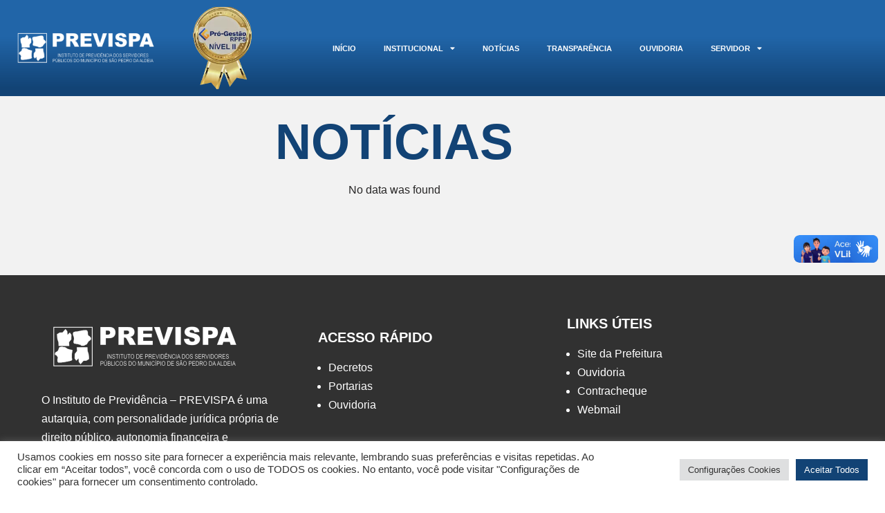

--- FILE ---
content_type: text/css
request_url: https://previspa.rj.gov.br/wp-content/uploads/elementor/css/post-17337.css?ver=1769001629
body_size: 1817
content:
.elementor-17337 .elementor-element.elementor-element-09d0318:not(.elementor-motion-effects-element-type-background), .elementor-17337 .elementor-element.elementor-element-09d0318 > .elementor-motion-effects-container > .elementor-motion-effects-layer{background-color:transparent;background-image:linear-gradient(180deg, #2165A8 39%, #124375 92%);}.elementor-17337 .elementor-element.elementor-element-09d0318 > .elementor-container{max-width:1189px;}.elementor-17337 .elementor-element.elementor-element-09d0318{box-shadow:0px 0px 25px 0px rgba(0,0,0,0.5);transition:background 0.3s, border 0.3s, border-radius 0.3s, box-shadow 0.3s;}.elementor-17337 .elementor-element.elementor-element-09d0318 > .elementor-background-overlay{transition:background 0.3s, border-radius 0.3s, opacity 0.3s;}.elementor-17337 .elementor-element.elementor-element-c7503c6 > .elementor-element-populated{transition:background 0.3s, border 0.3s, border-radius 0.3s, box-shadow 0.3s;}.elementor-17337 .elementor-element.elementor-element-c7503c6 > .elementor-element-populated > .elementor-background-overlay{transition:background 0.3s, border-radius 0.3s, opacity 0.3s;}.elementor-widget-nav-menu .elementor-nav-menu .elementor-item{font-family:var( --e-global-typography-primary-font-family ), Sans-serif;font-weight:var( --e-global-typography-primary-font-weight );}.elementor-widget-nav-menu .elementor-nav-menu--main .elementor-item{color:var( --e-global-color-text );fill:var( --e-global-color-text );}.elementor-widget-nav-menu .elementor-nav-menu--main .elementor-item:hover,
					.elementor-widget-nav-menu .elementor-nav-menu--main .elementor-item.elementor-item-active,
					.elementor-widget-nav-menu .elementor-nav-menu--main .elementor-item.highlighted,
					.elementor-widget-nav-menu .elementor-nav-menu--main .elementor-item:focus{color:var( --e-global-color-accent );fill:var( --e-global-color-accent );}.elementor-widget-nav-menu .elementor-nav-menu--main:not(.e--pointer-framed) .elementor-item:before,
					.elementor-widget-nav-menu .elementor-nav-menu--main:not(.e--pointer-framed) .elementor-item:after{background-color:var( --e-global-color-accent );}.elementor-widget-nav-menu .e--pointer-framed .elementor-item:before,
					.elementor-widget-nav-menu .e--pointer-framed .elementor-item:after{border-color:var( --e-global-color-accent );}.elementor-widget-nav-menu{--e-nav-menu-divider-color:var( --e-global-color-text );}.elementor-widget-nav-menu .elementor-nav-menu--dropdown .elementor-item, .elementor-widget-nav-menu .elementor-nav-menu--dropdown  .elementor-sub-item{font-family:var( --e-global-typography-accent-font-family ), Sans-serif;font-weight:var( --e-global-typography-accent-font-weight );}.elementor-17337 .elementor-element.elementor-element-6326609{width:var( --container-widget-width, 101.9% );max-width:101.9%;--container-widget-width:101.9%;--container-widget-flex-grow:0;}.elementor-17337 .elementor-element.elementor-element-6326609 > .elementor-widget-container{padding:20px 0px 20px 0px;}.elementor-17337 .elementor-element.elementor-element-6326609 .elementor-menu-toggle{margin:0 auto;}.elementor-17337 .elementor-element.elementor-element-6326609 .elementor-nav-menu .elementor-item{font-family:"Roboto", Sans-serif;font-size:11px;font-weight:600;text-transform:uppercase;}.elementor-17337 .elementor-element.elementor-element-6326609 .elementor-nav-menu--main .elementor-item{color:#FFFFFF;fill:#FFFFFF;}.elementor-17337 .elementor-element.elementor-element-6326609 .elementor-nav-menu--main .elementor-item:hover,
					.elementor-17337 .elementor-element.elementor-element-6326609 .elementor-nav-menu--main .elementor-item.elementor-item-active,
					.elementor-17337 .elementor-element.elementor-element-6326609 .elementor-nav-menu--main .elementor-item.highlighted,
					.elementor-17337 .elementor-element.elementor-element-6326609 .elementor-nav-menu--main .elementor-item:focus{color:#41A1FF;fill:#41A1FF;}.elementor-17337 .elementor-element.elementor-element-6326609 .elementor-nav-menu--main:not(.e--pointer-framed) .elementor-item:before,
					.elementor-17337 .elementor-element.elementor-element-6326609 .elementor-nav-menu--main:not(.e--pointer-framed) .elementor-item:after{background-color:#41A1FF;}.elementor-17337 .elementor-element.elementor-element-6326609 .e--pointer-framed .elementor-item:before,
					.elementor-17337 .elementor-element.elementor-element-6326609 .e--pointer-framed .elementor-item:after{border-color:#41A1FF;}.elementor-17337 .elementor-element.elementor-element-e593418 > .elementor-element-populated{transition:background 0.3s, border 0.3s, border-radius 0.3s, box-shadow 0.3s;}.elementor-17337 .elementor-element.elementor-element-e593418 > .elementor-element-populated > .elementor-background-overlay{transition:background 0.3s, border-radius 0.3s, opacity 0.3s;}.elementor-widget-image .widget-image-caption{color:var( --e-global-color-text );font-family:var( --e-global-typography-text-font-family ), Sans-serif;font-weight:var( --e-global-typography-text-font-weight );}.elementor-17337 .elementor-element.elementor-element-b35093e{width:var( --container-widget-width, 97.729% );max-width:97.729%;--container-widget-width:97.729%;--container-widget-flex-grow:0;}.elementor-17337 .elementor-element.elementor-element-5989b01 > .elementor-element-populated{transition:background 0.3s, border 0.3s, border-radius 0.3s, box-shadow 0.3s;}.elementor-17337 .elementor-element.elementor-element-5989b01 > .elementor-element-populated > .elementor-background-overlay{transition:background 0.3s, border-radius 0.3s, opacity 0.3s;}.elementor-17337 .elementor-element.elementor-element-7002ea6{width:var( --container-widget-width, 104.632% );max-width:104.632%;--container-widget-width:104.632%;--container-widget-flex-grow:0;}.elementor-17337 .elementor-element.elementor-element-7002ea6 > .elementor-widget-container{padding:20px 0px 20px 0px;}.elementor-17337 .elementor-element.elementor-element-7002ea6 .elementor-menu-toggle{margin:0 auto;}.elementor-17337 .elementor-element.elementor-element-7002ea6 .elementor-nav-menu .elementor-item{font-family:"Roboto", Sans-serif;font-size:11px;font-weight:600;text-transform:uppercase;}.elementor-17337 .elementor-element.elementor-element-7002ea6 .elementor-nav-menu--main .elementor-item{color:#FFFFFF;fill:#FFFFFF;}.elementor-17337 .elementor-element.elementor-element-7002ea6 .elementor-nav-menu--main .elementor-item:hover,
					.elementor-17337 .elementor-element.elementor-element-7002ea6 .elementor-nav-menu--main .elementor-item.elementor-item-active,
					.elementor-17337 .elementor-element.elementor-element-7002ea6 .elementor-nav-menu--main .elementor-item.highlighted,
					.elementor-17337 .elementor-element.elementor-element-7002ea6 .elementor-nav-menu--main .elementor-item:focus{color:#41A1FF;fill:#41A1FF;}.elementor-17337 .elementor-element.elementor-element-7002ea6 .elementor-nav-menu--main:not(.e--pointer-framed) .elementor-item:before,
					.elementor-17337 .elementor-element.elementor-element-7002ea6 .elementor-nav-menu--main:not(.e--pointer-framed) .elementor-item:after{background-color:#41A1FF;}.elementor-17337 .elementor-element.elementor-element-7002ea6 .e--pointer-framed .elementor-item:before,
					.elementor-17337 .elementor-element.elementor-element-7002ea6 .e--pointer-framed .elementor-item:after{border-color:#41A1FF;}.elementor-17337 .elementor-element.elementor-element-d27a0ae:not(.elementor-motion-effects-element-type-background), .elementor-17337 .elementor-element.elementor-element-d27a0ae > .elementor-motion-effects-container > .elementor-motion-effects-layer{background-color:transparent;background-image:linear-gradient(180deg, #2165A8 39%, #124375 92%);}.elementor-17337 .elementor-element.elementor-element-d27a0ae > .elementor-container{max-width:1189px;}.elementor-17337 .elementor-element.elementor-element-d27a0ae{box-shadow:0px 0px 25px 0px rgba(0,0,0,0.5);transition:background 0.3s, border 0.3s, border-radius 0.3s, box-shadow 0.3s;}.elementor-17337 .elementor-element.elementor-element-d27a0ae > .elementor-background-overlay{transition:background 0.3s, border-radius 0.3s, opacity 0.3s;}.elementor-bc-flex-widget .elementor-17337 .elementor-element.elementor-element-7cc31b2.elementor-column .elementor-widget-wrap{align-items:center;}.elementor-17337 .elementor-element.elementor-element-7cc31b2.elementor-column.elementor-element[data-element_type="column"] > .elementor-widget-wrap.elementor-element-populated{align-content:center;align-items:center;}.elementor-17337 .elementor-element.elementor-element-7cc31b2.elementor-column > .elementor-widget-wrap{justify-content:center;}.elementor-17337 .elementor-element.elementor-element-7cc31b2 > .elementor-element-populated{transition:background 0.3s, border 0.3s, border-radius 0.3s, box-shadow 0.3s;}.elementor-17337 .elementor-element.elementor-element-7cc31b2 > .elementor-element-populated > .elementor-background-overlay{transition:background 0.3s, border-radius 0.3s, opacity 0.3s;}.elementor-17337 .elementor-element.elementor-element-fe6129a{width:var( --container-widget-width, 97.729% );max-width:97.729%;--container-widget-width:97.729%;--container-widget-flex-grow:0;}.elementor-17337 .elementor-element.elementor-element-fe6129a img{width:100%;}.elementor-17337 .elementor-element.elementor-element-82caed3 > .elementor-element-populated{transition:background 0.3s, border 0.3s, border-radius 0.3s, box-shadow 0.3s;}.elementor-17337 .elementor-element.elementor-element-82caed3 > .elementor-element-populated > .elementor-background-overlay{transition:background 0.3s, border-radius 0.3s, opacity 0.3s;}.elementor-17337 .elementor-element.elementor-element-2d22184{width:var( --container-widget-width, 97.729% );max-width:97.729%;--container-widget-width:97.729%;--container-widget-flex-grow:0;}.elementor-17337 .elementor-element.elementor-element-2d22184 img{width:95%;max-width:100%;}.elementor-bc-flex-widget .elementor-17337 .elementor-element.elementor-element-bd73e1c.elementor-column .elementor-widget-wrap{align-items:center;}.elementor-17337 .elementor-element.elementor-element-bd73e1c.elementor-column.elementor-element[data-element_type="column"] > .elementor-widget-wrap.elementor-element-populated{align-content:center;align-items:center;}.elementor-17337 .elementor-element.elementor-element-bd73e1c.elementor-column > .elementor-widget-wrap{justify-content:center;}.elementor-17337 .elementor-element.elementor-element-bd73e1c > .elementor-element-populated{transition:background 0.3s, border 0.3s, border-radius 0.3s, box-shadow 0.3s;}.elementor-17337 .elementor-element.elementor-element-bd73e1c > .elementor-element-populated > .elementor-background-overlay{transition:background 0.3s, border-radius 0.3s, opacity 0.3s;}.elementor-17337 .elementor-element.elementor-element-549ecc7{width:var( --container-widget-width, 101.9% );max-width:101.9%;--container-widget-width:101.9%;--container-widget-flex-grow:0;}.elementor-17337 .elementor-element.elementor-element-549ecc7 > .elementor-widget-container{padding:20px 0px 20px 0px;}.elementor-17337 .elementor-element.elementor-element-549ecc7 .elementor-menu-toggle{margin:0 auto;}.elementor-17337 .elementor-element.elementor-element-549ecc7 .elementor-nav-menu .elementor-item{font-family:"Roboto", Sans-serif;font-size:11px;font-weight:600;text-transform:uppercase;}.elementor-17337 .elementor-element.elementor-element-549ecc7 .elementor-nav-menu--main .elementor-item{color:#FFFFFF;fill:#FFFFFF;}.elementor-17337 .elementor-element.elementor-element-549ecc7 .elementor-nav-menu--main .elementor-item:hover,
					.elementor-17337 .elementor-element.elementor-element-549ecc7 .elementor-nav-menu--main .elementor-item.elementor-item-active,
					.elementor-17337 .elementor-element.elementor-element-549ecc7 .elementor-nav-menu--main .elementor-item.highlighted,
					.elementor-17337 .elementor-element.elementor-element-549ecc7 .elementor-nav-menu--main .elementor-item:focus{color:#41A1FF;fill:#41A1FF;}.elementor-17337 .elementor-element.elementor-element-549ecc7 .elementor-nav-menu--main:not(.e--pointer-framed) .elementor-item:before,
					.elementor-17337 .elementor-element.elementor-element-549ecc7 .elementor-nav-menu--main:not(.e--pointer-framed) .elementor-item:after{background-color:#41A1FF;}.elementor-17337 .elementor-element.elementor-element-549ecc7 .e--pointer-framed .elementor-item:before,
					.elementor-17337 .elementor-element.elementor-element-549ecc7 .e--pointer-framed .elementor-item:after{border-color:#41A1FF;}.elementor-17337 .elementor-element.elementor-element-531a732:not(.elementor-motion-effects-element-type-background), .elementor-17337 .elementor-element.elementor-element-531a732 > .elementor-motion-effects-container > .elementor-motion-effects-layer{background-color:#FFF3CD;}.elementor-widget-heading .elementor-heading-title{font-family:var( --e-global-typography-primary-font-family ), Sans-serif;font-weight:var( --e-global-typography-primary-font-weight );color:var( --e-global-color-primary );}.elementor-17337 .elementor-element.elementor-element-29ac13e{text-align:center;}.elementor-17337 .elementor-element.elementor-element-29ac13e .elementor-heading-title{font-family:"Poppins", Sans-serif;font-size:0.9em;font-weight:600;color:#BB8C65;}.elementor-17337 .elementor-element.elementor-element-531a732{transition:background 0.3s, border 0.3s, border-radius 0.3s, box-shadow 0.3s;padding:10px 10px 10px 10px;}.elementor-17337 .elementor-element.elementor-element-531a732 > .elementor-background-overlay{transition:background 0.3s, border-radius 0.3s, opacity 0.3s;}.elementor-17337 .elementor-element.elementor-element-531a732.jet-sticky-section--stuck.jet-sticky-transition-in, .elementor-17337 .elementor-element.elementor-element-531a732.jet-sticky-section--stuck.jet-sticky-transition-out{transition:margin 0.1s, padding 0.1s, background 0.1s, box-shadow 0.1s;}.elementor-17337 .elementor-element.elementor-element-531a732.jet-sticky-section--stuck.jet-sticky-transition-in > .elementor-container, .elementor-17337 .elementor-element.elementor-element-531a732.jet-sticky-section--stuck.jet-sticky-transition-out > .elementor-container{transition:min-height 0.1s;}.elementor-17337 .elementor-element.elementor-element-a09891c:not(.elementor-motion-effects-element-type-background), .elementor-17337 .elementor-element.elementor-element-a09891c > .elementor-motion-effects-container > .elementor-motion-effects-layer{background-color:transparent;background-image:linear-gradient(180deg, #2165A8 39%, #124375 92%);}.elementor-17337 .elementor-element.elementor-element-a09891c > .elementor-container{max-width:1189px;}.elementor-17337 .elementor-element.elementor-element-a09891c{box-shadow:0px 0px 25px 0px rgba(0,0,0,0.5);transition:background 0.3s, border 0.3s, border-radius 0.3s, box-shadow 0.3s;}.elementor-17337 .elementor-element.elementor-element-a09891c > .elementor-background-overlay{transition:background 0.3s, border-radius 0.3s, opacity 0.3s;}.elementor-17337 .elementor-element.elementor-element-7c95df8 > .elementor-element-populated{transition:background 0.3s, border 0.3s, border-radius 0.3s, box-shadow 0.3s;}.elementor-17337 .elementor-element.elementor-element-7c95df8 > .elementor-element-populated > .elementor-background-overlay{transition:background 0.3s, border-radius 0.3s, opacity 0.3s;}.elementor-17337 .elementor-element.elementor-element-66e4707{width:var( --container-widget-width, 97.729% );max-width:97.729%;--container-widget-width:97.729%;--container-widget-flex-grow:0;}.elementor-17337 .elementor-element.elementor-element-c21fcde{width:var( --container-widget-width, 97.729% );max-width:97.729%;--container-widget-width:97.729%;--container-widget-flex-grow:0;}.elementor-17337 .elementor-element.elementor-element-2bef0e1{width:var( --container-widget-width, 104.632% );max-width:104.632%;--container-widget-width:104.632%;--container-widget-flex-grow:0;}.elementor-17337 .elementor-element.elementor-element-2bef0e1 > .elementor-widget-container{padding:20px 0px 20px 0px;}.elementor-17337 .elementor-element.elementor-element-2bef0e1 .elementor-menu-toggle{margin:0 auto;}.elementor-17337 .elementor-element.elementor-element-2bef0e1 .elementor-nav-menu .elementor-item{font-family:"Roboto", Sans-serif;font-size:11px;font-weight:600;text-transform:uppercase;}.elementor-17337 .elementor-element.elementor-element-2bef0e1 .elementor-nav-menu--main .elementor-item{color:#FFFFFF;fill:#FFFFFF;}.elementor-17337 .elementor-element.elementor-element-2bef0e1 .elementor-nav-menu--main .elementor-item:hover,
					.elementor-17337 .elementor-element.elementor-element-2bef0e1 .elementor-nav-menu--main .elementor-item.elementor-item-active,
					.elementor-17337 .elementor-element.elementor-element-2bef0e1 .elementor-nav-menu--main .elementor-item.highlighted,
					.elementor-17337 .elementor-element.elementor-element-2bef0e1 .elementor-nav-menu--main .elementor-item:focus{color:#41A1FF;fill:#41A1FF;}.elementor-17337 .elementor-element.elementor-element-2bef0e1 .elementor-nav-menu--main:not(.e--pointer-framed) .elementor-item:before,
					.elementor-17337 .elementor-element.elementor-element-2bef0e1 .elementor-nav-menu--main:not(.e--pointer-framed) .elementor-item:after{background-color:#41A1FF;}.elementor-17337 .elementor-element.elementor-element-2bef0e1 .e--pointer-framed .elementor-item:before,
					.elementor-17337 .elementor-element.elementor-element-2bef0e1 .e--pointer-framed .elementor-item:after{border-color:#41A1FF;}.elementor-17337 .elementor-element.elementor-element-2bef0e1 div.elementor-menu-toggle{color:#FFFFFF;}.elementor-17337 .elementor-element.elementor-element-2bef0e1 div.elementor-menu-toggle svg{fill:#FFFFFF;}.elementor-theme-builder-content-area{height:400px;}.elementor-location-header:before, .elementor-location-footer:before{content:"";display:table;clear:both;}@media(max-width:767px){.elementor-17337 .elementor-element.elementor-element-d078cb2{width:70%;}.elementor-17337 .elementor-element.elementor-element-66e4707{width:var( --container-widget-width, 300.547px );max-width:300.547px;--container-widget-width:300.547px;--container-widget-flex-grow:0;text-align:center;}.elementor-17337 .elementor-element.elementor-element-95bb9e5{width:30%;}.elementor-17337 .elementor-element.elementor-element-c21fcde{width:var( --container-widget-width, 300.547px );max-width:300.547px;--container-widget-width:300.547px;--container-widget-flex-grow:0;text-align:center;}.elementor-17337 .elementor-element.elementor-element-2bef0e1{width:var( --container-widget-width, 311px );max-width:311px;--container-widget-width:311px;--container-widget-flex-grow:0;}}@media(min-width:768px){.elementor-17337 .elementor-element.elementor-element-c7503c6{width:34.885%;}.elementor-17337 .elementor-element.elementor-element-e593418{width:24.903%;}.elementor-17337 .elementor-element.elementor-element-5989b01{width:39.847%;}.elementor-17337 .elementor-element.elementor-element-7cc31b2{width:20.94%;}.elementor-17337 .elementor-element.elementor-element-82caed3{width:12.475%;}.elementor-17337 .elementor-element.elementor-element-bd73e1c{width:66.251%;}}

--- FILE ---
content_type: text/css
request_url: https://previspa.rj.gov.br/wp-content/uploads/elementor/css/post-18041.css?ver=1769001629
body_size: 695
content:
.elementor-18041 .elementor-element.elementor-element-18ef7a9:not(.elementor-motion-effects-element-type-background), .elementor-18041 .elementor-element.elementor-element-18ef7a9 > .elementor-motion-effects-container > .elementor-motion-effects-layer{background-color:#313131;}.elementor-18041 .elementor-element.elementor-element-18ef7a9{transition:background 0.3s, border 0.3s, border-radius 0.3s, box-shadow 0.3s;padding:50px 50px 50px 50px;}.elementor-18041 .elementor-element.elementor-element-18ef7a9 > .elementor-background-overlay{transition:background 0.3s, border-radius 0.3s, opacity 0.3s;}.elementor-widget-image .widget-image-caption{color:var( --e-global-color-text );font-family:var( --e-global-typography-text-font-family ), Sans-serif;font-weight:var( --e-global-typography-text-font-weight );}.elementor-18041 .elementor-element.elementor-element-1888a95{text-align:start;}.elementor-widget-text-editor{font-family:var( --e-global-typography-text-font-family ), Sans-serif;font-weight:var( --e-global-typography-text-font-weight );color:var( --e-global-color-text );}.elementor-widget-text-editor.elementor-drop-cap-view-stacked .elementor-drop-cap{background-color:var( --e-global-color-primary );}.elementor-widget-text-editor.elementor-drop-cap-view-framed .elementor-drop-cap, .elementor-widget-text-editor.elementor-drop-cap-view-default .elementor-drop-cap{color:var( --e-global-color-primary );border-color:var( --e-global-color-primary );}.elementor-18041 .elementor-element.elementor-element-5c65c74{color:#FFFFFF;}.elementor-18041 .elementor-element.elementor-element-89814da > .elementor-element-populated{padding:30px 30px 30px 30px;}.elementor-widget-heading .elementor-heading-title{font-family:var( --e-global-typography-primary-font-family ), Sans-serif;font-weight:var( --e-global-typography-primary-font-weight );color:var( --e-global-color-primary );}.elementor-18041 .elementor-element.elementor-element-7b2d474 .elementor-heading-title{font-family:"Roboto", Sans-serif;font-size:20px;font-weight:600;text-transform:uppercase;color:#FFFFFF;}.elementor-18041 .elementor-element.elementor-element-7afb787{color:#FFFFFF;}.elementor-18041 .elementor-element.elementor-element-42b8fe1 .elementor-heading-title{font-family:"Roboto", Sans-serif;font-size:20px;font-weight:600;text-transform:uppercase;color:#FFFFFF;}.elementor-18041 .elementor-element.elementor-element-1640e9c{color:#FFFFFF;}.elementor-theme-builder-content-area{height:400px;}.elementor-location-header:before, .elementor-location-footer:before{content:"";display:table;clear:both;}/* Start custom CSS for text-editor, class: .elementor-element-7afb787 */.linkrodape a{color:#ffff}
.linkrodape a:hover{color:#ffff}/* End custom CSS */
/* Start custom CSS for text-editor, class: .elementor-element-1640e9c */.linkrodape a{color:#ffff}
.linkrodape a:hover{color:#ffff}/* End custom CSS */
/* Start custom CSS for section, class: .elementor-element-18ef7a9 */.linkrodape a{color:#fff;}
.linkrodape a:hover{color:#fff;}/* End custom CSS */

--- FILE ---
content_type: text/css
request_url: https://previspa.rj.gov.br/wp-content/uploads/elementor/css/post-18100.css?ver=1769002180
body_size: 815
content:
.elementor-18100 .elementor-element.elementor-element-6f4aee8a .elementor-repeater-item-2deb6e9.jet-parallax-section__layout .jet-parallax-section__image{background-size:auto;}.elementor-widget-heading .elementor-heading-title{font-family:var( --e-global-typography-primary-font-family ), Sans-serif;font-weight:var( --e-global-typography-primary-font-weight );color:var( --e-global-color-primary );}.elementor-18100 .elementor-element.elementor-element-7a88e6f1{text-align:center;}.elementor-18100 .elementor-element.elementor-element-7a88e6f1 .elementor-heading-title{font-family:"Montserrat", Sans-serif;font-size:4.5em;font-weight:bold;text-transform:uppercase;font-style:normal;text-decoration:none;line-height:1em;color:#124375;}.elementor-18100 .elementor-element.elementor-element-59d8518 > .elementor-widget-container > .jet-listing-grid > .jet-listing-grid__items, .elementor-18100 .elementor-element.elementor-element-59d8518 > .jet-listing-grid > .jet-listing-grid__items{--columns:3;}:is( .elementor-18100 .elementor-element.elementor-element-59d8518 > .elementor-widget-container > .jet-listing-grid > .jet-listing-grid__items, .elementor-18100 .elementor-element.elementor-element-59d8518 > .elementor-widget-container > .jet-listing-grid > .jet-listing-grid__slider > .jet-listing-grid__items > .slick-list > .slick-track, .elementor-18100 .elementor-element.elementor-element-59d8518 > .elementor-widget-container > .jet-listing-grid > .jet-listing-grid__scroll-slider > .jet-listing-grid__items ) > .jet-listing-grid__item{padding-left:calc(20px / 2);padding-right:calc(20px / 2);padding-top:calc(20px / 2);padding-bottom:calc(20px / 2);}:is( .elementor-18100 .elementor-element.elementor-element-59d8518 > .elementor-widget-container > .jet-listing-grid, .elementor-18100 .elementor-element.elementor-element-59d8518 > .elementor-widget-container > .jet-listing-grid > .jet-listing-grid__slider, .elementor-18100 .elementor-element.elementor-element-59d8518 > .elementor-widget-container > .jet-listing-grid > .jet-listing-grid__scroll-slider ) > .jet-listing-grid__items{margin-left:calc( 20px / -2);margin-right:calc( 20px / -2);width:calc(100% + 20px);}:is( .elementor-18100 .elementor-element.elementor-element-59d8518 > .elementor-widget-container > .jet-listing-grid, .elementor-18100 .elementor-element.elementor-element-59d8518 > .elementor-widget-container > .jet-listing-grid > .jet-listing-grid__slider, .elementor-18100 .elementor-element.elementor-element-59d8518 > .elementor-widget-container > .jet-listing-grid > .jet-listing-grid__scroll-slider ) > .jet-listing-grid__items.grid-collapse-gap{margin-top:calc( 20px / -2);margin-bottom:calc( 20px / -2);}.elementor-18100 .elementor-element.elementor-element-e90b70c .jet-filters-pagination__link{background-color:#1A548F;color:#FFFFFF;padding:10px 10px 10px 10px;}.elementor-18100 .elementor-element.elementor-element-e90b70c .jet-filters-pagination__dots{background-color:#1A548F;color:#FFFFFF;padding:10px 10px 10px 10px;}.elementor-18100 .elementor-element.elementor-element-e90b70c .jet-filters-pagination{column-gap:6px;row-gap:6px;justify-content:center;}.elementor-18100 .elementor-element.elementor-element-e90b70c .jet-filters-pagination__load-more{order:initial;}.elementor-18100 .elementor-element.elementor-element-6f4aee8a:not(.elementor-motion-effects-element-type-background), .elementor-18100 .elementor-element.elementor-element-6f4aee8a > .elementor-motion-effects-container > .elementor-motion-effects-layer{background-color:#F2F2F2;}.elementor-18100 .elementor-element.elementor-element-6f4aee8a{transition:background 0.3s, border 0.3s, border-radius 0.3s, box-shadow 0.3s;margin-top:0px;margin-bottom:0px;padding:20px 0px 80px 0px;}.elementor-18100 .elementor-element.elementor-element-6f4aee8a > .elementor-background-overlay{transition:background 0.3s, border-radius 0.3s, opacity 0.3s;}@media(max-width:767px){.elementor-18100 .elementor-element.elementor-element-7a88e6f1{text-align:center;}.elementor-18100 .elementor-element.elementor-element-7a88e6f1 .elementor-heading-title{font-size:2.1em;}.elementor-18100 .elementor-element.elementor-element-59d8518 > .elementor-widget-container > .jet-listing-grid > .jet-listing-grid__items, .elementor-18100 .elementor-element.elementor-element-59d8518 > .jet-listing-grid > .jet-listing-grid__items{--columns:1;}}

--- FILE ---
content_type: text/css
request_url: https://previspa.rj.gov.br/wp-content/uploads/elementor/css/post-18092.css?ver=1769002180
body_size: 990
content:
.elementor-18092 .elementor-element.elementor-element-4ea1a822 > .elementor-container > .elementor-column > .elementor-widget-wrap{align-content:flex-end;align-items:flex-end;}.elementor-18092 .elementor-element.elementor-element-4ea1a822:not(.elementor-motion-effects-element-type-background), .elementor-18092 .elementor-element.elementor-element-4ea1a822 > .elementor-motion-effects-container > .elementor-motion-effects-layer{background-color:#FFFFFF;}.elementor-18092 .elementor-element.elementor-element-4ea1a822, .elementor-18092 .elementor-element.elementor-element-4ea1a822 > .elementor-background-overlay{border-radius:20px 20px 20px 20px;}.elementor-18092 .elementor-element.elementor-element-4ea1a822{box-shadow:0px 0px 10px 0px rgba(0, 0, 0, 0.13);transition:background 0.3s, border 0.3s, border-radius 0.3s, box-shadow 0.3s;margin-top:0px;margin-bottom:0px;padding:0px 0px 25px 0px;}.elementor-18092 .elementor-element.elementor-element-4ea1a822 > .elementor-background-overlay{transition:background 0.3s, border-radius 0.3s, opacity 0.3s;}.elementor-bc-flex-widget .elementor-18092 .elementor-element.elementor-element-2c863c65.elementor-column .elementor-widget-wrap{align-items:flex-end;}.elementor-18092 .elementor-element.elementor-element-2c863c65.elementor-column.elementor-element[data-element_type="column"] > .elementor-widget-wrap.elementor-element-populated{align-content:flex-end;align-items:flex-end;}.elementor-18092 .elementor-element.elementor-element-2c863c65 > .elementor-widget-wrap > .elementor-widget:not(.elementor-widget__width-auto):not(.elementor-widget__width-initial):not(:last-child):not(.elementor-absolute){margin-block-end:10px;}.elementor-widget-image .widget-image-caption{color:var( --e-global-color-text );font-family:var( --e-global-typography-text-font-family ), Sans-serif;font-weight:var( --e-global-typography-text-font-weight );}.elementor-18092 .elementor-element.elementor-element-3511625 > .elementor-widget-container{border-radius:20px 20px 0px 0px;}.elementor-18092 .elementor-element.elementor-element-3511625{text-align:center;}.elementor-18092 .elementor-element.elementor-element-3511625 img{width:100%;height:200px;object-fit:cover;object-position:center center;transition-duration:1s;border-radius:20px 20px 0px 0px;}.elementor-18092 .elementor-element.elementor-element-3511625:hover img{filter:brightness( 59% ) contrast( 100% ) saturate( 100% ) blur( 0px ) hue-rotate( 0deg );}.elementor-widget-icon-list .elementor-icon-list-item:not(:last-child):after{border-color:var( --e-global-color-text );}.elementor-widget-icon-list .elementor-icon-list-icon i{color:var( --e-global-color-primary );}.elementor-widget-icon-list .elementor-icon-list-icon svg{fill:var( --e-global-color-primary );}.elementor-widget-icon-list .elementor-icon-list-item > .elementor-icon-list-text, .elementor-widget-icon-list .elementor-icon-list-item > a{font-family:var( --e-global-typography-text-font-family ), Sans-serif;font-weight:var( --e-global-typography-text-font-weight );}.elementor-widget-icon-list .elementor-icon-list-text{color:var( --e-global-color-secondary );}.elementor-18092 .elementor-element.elementor-element-68820c7b > .elementor-widget-container{margin:0px 20px 0px 20px;}.elementor-18092 .elementor-element.elementor-element-68820c7b .elementor-icon-list-icon i{color:#AAAAAA;transition:color 0.3s;}.elementor-18092 .elementor-element.elementor-element-68820c7b .elementor-icon-list-icon svg{fill:#AAAAAA;transition:fill 0.3s;}.elementor-18092 .elementor-element.elementor-element-68820c7b{--e-icon-list-icon-size:14px;--icon-vertical-offset:0px;}.elementor-18092 .elementor-element.elementor-element-68820c7b .elementor-icon-list-item > .elementor-icon-list-text, .elementor-18092 .elementor-element.elementor-element-68820c7b .elementor-icon-list-item > a{font-family:"Montserrat", Sans-serif;font-size:0.7em;font-weight:400;}.elementor-18092 .elementor-element.elementor-element-68820c7b .elementor-icon-list-text{color:#AAAAAA;transition:color 0.3s;}.elementor-widget-heading .elementor-heading-title{font-family:var( --e-global-typography-primary-font-family ), Sans-serif;font-weight:var( --e-global-typography-primary-font-weight );color:var( --e-global-color-primary );}.elementor-18092 .elementor-element.elementor-element-2a6212da > .elementor-widget-container{margin:0px 20px 0px 20px;padding:0px 0px 0px 0px;}.elementor-18092 .elementor-element.elementor-element-2a6212da{text-align:start;}.elementor-18092 .elementor-element.elementor-element-2a6212da .elementor-heading-title{font-family:"Montserrat", Sans-serif;font-size:0.9em;font-weight:500;line-height:1.3em;color:#315F9C;}.elementor-18092 .elementor-element.elementor-element-7400b50e > .elementor-widget-container{margin:10px 20px 0px 20px;padding:0px 0px 0px 0px;}.elementor-18092 .elementor-element.elementor-element-7400b50e{text-align:start;}.elementor-18092 .elementor-element.elementor-element-7400b50e .elementor-heading-title{font-family:"Montserrat", Sans-serif;font-size:0.9em;font-weight:bold;text-transform:uppercase;color:#01ABEB;}